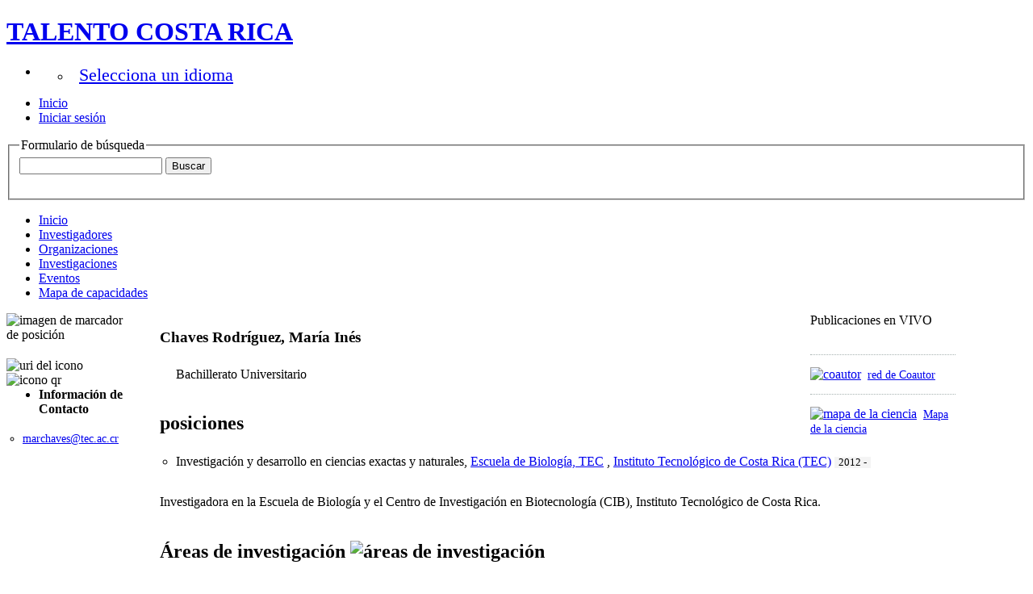

--- FILE ---
content_type: text/html;charset=UTF-8
request_url: https://talentocr.sincyt.go.cr/display/u113440835
body_size: 5552
content:


<!DOCTYPE html>
<html lang="es">
    <head>

<meta charset="utf-8" />
<!-- Google Chrome Frame open source plug-in brings Google Chrome's open web technologies and speedy JavaScript engine to Internet Explorer-->
<meta http-equiv="X-UA-Compatible" content="IE=edge,chrome=1">
<meta name="generator" content="VIVO 1.14.0" />

<title>Chaves Rodríguez, María Inés</title>



<!-- vitro base styles (application-wide) -->
<link rel="stylesheet" href="/css/vitro.css" />

<link rel="stylesheet" href="/css/visualization/visualization.css?version=2078" />
<link rel="stylesheet" href="/css/individual/individual-property-groups.css?version=114d" />
<link rel="stylesheet" href="/css/individual/individual.css?version=114d" />
<link rel="stylesheet" href="/css/individual/individual-vivo.css?version=2078" />
<link rel="stylesheet" href="/js/jquery-ui/css/smoothness/jquery-ui-1.12.1.css?version=191d" />
<link rel="stylesheet" type="text/css" href="/css/jquery_plugins/qtip/jquery.qtip.min.css?version=114d" />

<link rel="stylesheet" href="/css/edit.css" />
<link rel="stylesheet" href="/themes/wilma/css/screen.css" />

<script>
var i18nStrings = {
    allCapitalized: 'Todo',
};
</script>
<script type="text/javascript" src="/js/jquery-1.12.4.min.js"></script>
<script type="text/javascript" src="/js/jquery-migrate-1.4.1.js"></script>
<script type="text/javascript" src="/js/vitroUtils.js"></script>

<!--[if lt IE 9]>
<script type="text/javascript" src="/js/html5.js"></script>
<![endif]-->

<script type="text/javascript" src="/js/amplify/amplify.store.min.js?version=191d"></script>
<script type="text/javascript" src="/js/tiny_mce/tiny_mce.js?version=191d"></script>
<script type="text/javascript" src="/js/jquery_plugins/qtip/jquery.qtip.min.js?version=191d"></script>
<script type="text/javascript" src="/js/jquery_plugins/jquery.truncator.js?version=2078"></script>

    

<!--[if (gte IE 6)&(lte IE 8)]>
<script type="text/javascript" src="/js/selectivizr.js"></script>
<![endif]-->

<link rel="alternate" type="application/rdf+xml" href="/individual/u113440835/u113440835.rdf" /> 

<link rel="shortcut icon" type="image/x-icon" href="/favicon.ico">
    </head>

    <body class="display" onload="">

<header id="branding" role="banner">

    <h1 class="vivo-logo"><a title="VIVO | conectar compartir descubrir" href="/"><span class="displace">TALENTO COSTA RICA</span></a></h1>

    <nav role="navigation">
        <ul id="header-nav" role="list">
<li><ul class="language-dropdown">  <li id="language-menu"><a id="lang-link" href="#" title="Selecciona un idioma">Selecciona un idioma</a><ul class="sub_menu">

            <li status="selected">
                	<a href="/selectLocale?selection=es" title="seleccionar la configuración regional -- español">Español</a>
            </li>

            <li >
                	<a href="/selectLocale?selection=en_US" title="seleccionar la configuración regional -- English">English (United States)</a>
            </li>
    </ul>
</li></ul></li>

<script type="text/javascript">
var i18nStringsLangMenu = {
    selectLanguage: "Selecciona un idioma"
};
</script>


            <li role="listitem"><a href="/browse" title="Inicio">Inicio</a></li>
                <li role="listitem"><a class="log-out" title="Iniciar sesión para administrar este sitio" href="/authenticate?return=true">Iniciar sesión</a></li>
        </ul>

    </nav>

<section id="search" role="region">
    <fieldset>
        <legend>Formulario de búsqueda</legend>

        <form id="search-form" action="/search" name="search" role="search" accept-charset="UTF-8" method="POST">
            <div id="search-field">
                <input type="text" name="querytext" class="search-vivo" value="" autocapitalize="off" />
                <input type="submit" value="Buscar" class="search">
            </div>
        </form>
    </fieldset>
</section>


</header>


<div id="developerPanel" > </div>
<script>
    developerAjaxUrl = '/admin/developerAjax'
    developerCssLinks = ["/css/developer/developerPanel.css", "/js/jquery-ui/css/smoothness/jquery-ui-1.12.1.css"]
</script>





<nav role="navigation">
    <ul id="main-nav" role="list">
            <li role="listitem"><a href="/" title="Inicio elemento de menú" >Inicio</a></li>
            <li role="listitem"><a href="/people" title="Investigadores elemento de menú" >Investigadores</a></li>
            <li role="listitem"><a href="/organizations" title="Organizaciones elemento de menú" >Organizaciones</a></li>
            <li role="listitem"><a href="/research" title="Investigaciones elemento de menú" >Investigaciones</a></li>
            <li role="listitem"><a href="/events" title="Eventos elemento de menú" >Eventos</a></li>
            <li role="listitem"><a href="/vis/capabilitymap" title="Mapa de capacidades elemento de menú" >Mapa de capacidades</a></li>
    </ul>
</nav>

<div id="wrapper-content" role="main">

    <!--[if lte IE 8]>
    <noscript>
        <p class="ie-alert">This site uses HTML elements that are not recognized by Internet Explorer 8 and below in the absence of JavaScript. As a result, the site will not be rendered appropriately. To correct this, please either enable JavaScript, upgrade to Internet Explorer 9, or use another browser. Here are the <a href="http://www.enable-javascript.com"  title="java script instructions">instructions for enabling JavaScript in your web browser</a>.</p>
    </noscript>
    <![endif]-->


        




<section id="individual-intro" class="vcard person" role="region">

    <section id="share-contact" role="region">
        <!-- Image -->


        <div id="photo-wrapper">        
            <img class="individual-photo" src="/images/placeholders/person.thumbnail.jpg" title = "ninguna imagen" alt="imagen de marcador de posición" width="160" />
</div>
        <!-- Contact Info -->
        <div id="individual-tools-people">
            <span id="iconControlsLeftSide">
                <img id="uriIcon" title="http://talentocr.sincyt.go.cr/individual/u113440835" src="/images/individual/uriIcon.gif" alt="uri del icono"/>
					<img id="qrIcon"  src="/images/individual/qr_icon.png" alt="icono qr" />
                	<span id="qrCodeImage" class="hidden">
						<a class="qrCloseLink" href="#"  title="Código QR">Cerrar</a>
					</span>
            </span>
        </div>

    <ul style="font-size:1em;padding-bottom:4px"><li><strong>Información de Contacto</strong></li></ul>

     
         
            <ul id="primary-email" class="individual-emails" role="list" >
                    <li role="listitem">
                        <a itemprop="email" class="email" href="/cdn-cgi/l/email-protection#8ee3effcede6eff8ebfdcefaebeda0efeda0edfc" title="Correo electrónico"><span class="__cf_email__" data-cfemail="573a3625343f3621322417233234793634793425">[email&#160;protected]</span></a>
                    </li>
            </ul>

    



        <!-- Websites -->
        </section>

    <section id="individual-info" class="withThumb" role="region">
    <section id="right-hand-column" role="region">


    


            <span id="sparklineHeading">Publicaciones en VIVO</span>

            <div id="vis_container_coauthor">&nbsp;</div>

            <div class="collaboratorship-link-separator"></div>

            <div id="coauthorship_link_container" class="collaboratorship-link-container">
				<div class="collaboratorship-icon">
                    <a href="/vis/author-network/u113440835" title="coautor"><img src="/images/visualization/coauthorship/co_author_icon.png" alt="coautor" width="25px" height="25px" /></a>
                </div>
                <div class="collaboratorship-link"><a href="/vis/author-network/u113440835" title="red de Coautor">red de Coautor</a></div>
            </div>

            <div class="collaboratorship-link-separator"></div>

  	      	<div id="mapofscience_link_container" class="collaboratorship-link-container">
            	<div class="collaboratorship-icon">
                    <a href="/vis/map-of-science/u113440835" title="mapa de la ciencia"><img src="/images/visualization/mapofscience/scimap_icon.png" alt="mapa de la ciencia" width="25px" height="25px" /></a>
                </div>
                <div class="collaboratorship-link"><a href="/vis/map-of-science/u113440835" title="mapa de la ciencia">Mapa de la ciencia</a></div>
            </div>

            

            <script data-cfasync="false" src="/cdn-cgi/scripts/5c5dd728/cloudflare-static/email-decode.min.js"></script><script type="text/javascript">
                var visualizationUrl = '/visualizationAjax?uri=http%3A%2F%2Ftalentocr.sincyt.go.cr%2Findividual%2Fu113440835&template=foaf-person-wilma';
                var infoIconSrc = '/images/iconInfo.png';
            </script>


        </section>


        <header>
                <h1 class="foaf-person">
                    <span itemprop="name" class="fn">    Chaves Rodríguez, María Inés
</span>
                </h1>
                <section id="preferredTitle">
                     
                            <span itemprop="jobTitle" class="display-title">Bachillerato Universitario</span>
                </section>
            <!-- Positions -->
     <h2 id="relatedBy" class="mainPropGroup" title="">posiciones  </h2>
    <ul id="individual-personInPosition" role="list">
         <li role="listitem">



    <span itemprop="jobTitle">Investigación y desarrollo en ciencias exactas y naturales</span>,
<span itemprop="worksFor" itemscope itemtype="http://schema.org/Organization">
<a href="/display/n15998" title="Nombre de la organización"><span itemprop="name">Escuela de Biología, TEC</span></a>
</span>,
<span itemprop="worksFor" itemscope itemtype="http://schema.org/Organization">
<a href="/individual?uri=http%3A%2F%2Ftalentocr.sincyt.go.cr%2Fsource%2F10103" title="organización central"><span itemprop="name">Instituto Tecnológico de Costa Rica (TEC)</span></a>
</span>              <span class="listDateTime">2012&nbsp;-</span>




    </li>
    </ul>
        </header>

        <!-- Overview -->
 
        <div class="individual-overview">
            <div class="overview-value">
                Investigadora en la Escuela de Biolog&iacute;a y el Centro de Investigaci&oacute;n en Biotecnolog&iacute;a (CIB), Instituto Tecnol&oacute;gico de Costa Rica.
            </div>
        </div>

        <!-- Research Areas -->
     <h2 id="hasResearchArea" class="mainPropGroup" title="">
        Áreas de investigación
        <img id="researchAreaIcon" src="/images/individual/research-group-icon.png" alt="áreas de investigación" />
    </h2>
    <ul id="individual-hasResearchArea" role="list" >
         <li role="listitem">
          <a href="/individual?uri=http%3A%2F%2Ftalentocr.sincyt.go.cr%2Fsource%2FCO3" title="Nombre del concepto">Ciencias exactas y naturales</a>

    </li>
    <li role="listitem">
          <a href="/display/n63110" title="Nombre del concepto">Histología</a>

    </li>
    </ul>

        <!-- Geographic Focus -->
     <h2 id="geographicFocus" class="mainPropGroup" style="clear:left"  title="">
        Enfoque geográfico
         
    </h2>
    <ul id="individual-hasResearchArea" role="list" >
         <li role="listitem">

    	<a href="/individual?uri=http%3A%2F%2Faims.fao.org%2Faos%2Fgeopolitical.owl%23Costa_Rica" title="nombre">Costa Rica</a>&nbsp; Autogobierno

    </li>
    </ul>

    </section>

</span></section>


<!-- Property group menu or tabs -->

<!-- 3 -->
<ul class="propertyTabsList">
    <li  class="groupTabSpacer">&nbsp;</li>
            <li class="selectedGroupTab clickable" groupName="publicaciones">Publicaciones</li>
            <li class="groupTabSpacer">&nbsp;</li>
            <li class="nonSelectedGroupTab clickable" groupName="antecedentes">Antecedentes</li>
            <li class="groupTabSpacer">&nbsp;</li>
            <li class="nonSelectedGroupTab clickable" groupName="contacto">Contacto</li>
            <li class="groupTabSpacer">&nbsp;</li>
    <li  class="nonSelectedGroupTab clickable" groupName="viewAll">Ver todos</li>
    <li  class="groupTabSpacer">&nbsp;</li>
</ul>
        <section id="publicaciones" class="property-group" role="region" style="display:block">
        <nav id="scroller" class="scroll-up hidden" role="navigation">
            <a href="#branding" title="desplazarse al menú grupo de propiedades" >
                <img src="/images/individual/scroll-up.gif" alt="desplazarse al menú grupo de propiedades" />
            </a>
        </nav>

            <h2 id="publicaciones" pgroup="tabs" class="hidden">Publicaciones</h2>
        <div id="publicacionesGroup" >


            <article class="property" role="article">
					<h3 id="relatedBy-Authorship" title="">publicaciones seleccionadas   </h3>
                <ul class="property-list" role="list" id="relatedBy-Authorship-List" displayLimit="5">
     
            <li class="subclass" role="listitem">
                <h3>artículo académico</h3>
                <ul class="subclass-property-list">
    <li role="listitem">





                    <a href="/display/n12832"  title="Nombre del recurso">Cultivo in vitro de autoinjertos epiteliales para el tratamiento de lesiones en la piel / In vitro culture of epithelial autografts for treating skin ailments.</a>.&nbsp;
                     <em>Tecnología en Marcha</em>.&nbsp;
                        28:33-45.
             <span class="listDateTime">2015</span>

                 <div data-badge-popover="right" data-badge-type="4" data-doi="doi:10.18845/tm.v28i5.2218" data-hide-no-mentions="true" class="altmetric-embed" style="display: inline;"></div>
                 <div class="plum-print-wrapper" style="display: inline-block; vertical-align: top">
                    <a class="plumx-plum-print-popup"
                       href="https://plu.mx/plum/a/?doi=doi:10.18845/tm.v28i5.2218"
                       data-popup="hidden"
                       data-hide-when-empty="true"
                       data-site="plum"
                       data-size="tiny"
                       data-badge="true"></a>
                </div>


    </li>
    <li role="listitem">





                    <a href="/display/n13529"  title="Nombre del recurso">Sustitutos e injertos de piel desarrollados por ingeniería de tejidos /Skin grafts and substitutes developed by Tissue Engineering.</a>.&nbsp;
                     <em>Tecnología en Marcha</em>.&nbsp;
                        28:46-57.
             <span class="listDateTime">2015</span>

                 <div data-badge-popover="right" data-badge-type="4" data-doi="doi:10.18845/tm.v28i5.2219" data-hide-no-mentions="true" class="altmetric-embed" style="display: inline;"></div>
                 <div class="plum-print-wrapper" style="display: inline-block; vertical-align: top">
                    <a class="plumx-plum-print-popup"
                       href="https://plu.mx/plum/a/?doi=doi:10.18845/tm.v28i5.2219"
                       data-popup="hidden"
                       data-hide-when-empty="true"
                       data-site="plum"
                       data-size="tiny"
                       data-badge="true"></a>
                </div>


    </li>
                </ul>
            </li>
                    </ul>
            </article> <!-- end property -->
        </div>
        </section> <!-- end property-group -->
        <section id="antecedentes" class="property-group" role="region" style="display:none">
        <nav id="scroller" class="scroll-up hidden" role="navigation">
            <a href="#branding" title="desplazarse al menú grupo de propiedades" >
                <img src="/images/individual/scroll-up.gif" alt="desplazarse al menú grupo de propiedades" />
            </a>
        </nav>

            <h2 id="antecedentes" pgroup="tabs" class="hidden">Antecedentes</h2>
        <div id="antecedentesGroup" >


            <article class="property" role="article">
                    <h3 id="RO_0000056" title="">la educación y la formación   </h3>
                <ul class="property-list" role="list" id="RO_0000056-EducationalProcess-List" displayLimit="5">
         <li role="listitem">



    <span itemscope itemtype="http://schema.org/CollegeOrUniversity" >
<a itemprop="name" href="/individual?uri=http%3A%2F%2Ftalentocr.sincyt.go.cr%2Fsource%2F10103" title="Nombre de la organización">Instituto Tecnológico de Costa Rica (TEC)</a>
</span>,
Bachiller universitario en Ingeniería con énfasis en Biotecnología             <span class="listDateTime">2011</span>




    </li>
                </ul>
            </article> <!-- end property -->
        </div>
        </section> <!-- end property-group -->
        <section id="contacto" class="property-group" role="region" style="display:none">
        <nav id="scroller" class="scroll-up hidden" role="navigation">
            <a href="#branding" title="desplazarse al menú grupo de propiedades" >
                <img src="/images/individual/scroll-up.gif" alt="desplazarse al menú grupo de propiedades" />
            </a>
        </nav>

            <h2 id="contacto" pgroup="tabs" class="hidden">Contacto</h2>
        <div id="contactoGroup" >


            <article class="property" role="article">
                    <h3 id="ARG_2000028" title="">nombre completo   </h3>
                <ul class="property-list" role="list" id="ARG_2000028-Name-List" displayLimit="5">
         <li role="listitem">

        
        <span itemprop="givenName">María Inés</span>
        <span itemprop="additionalName"></span>
        <span itemprop="familyName">Chaves Rodríguez</span>


    </li>
                </ul>
            </article> <!-- end property -->
        </div>
        </section> <!-- end property-group -->
<script>
    var individualLocalName = "u113440835";
</script>







    <script>
        var individualRdfUrl = '/individual/u113440835/u113440835.rdf';
    </script>
<script>
    var imagesPath = '/images';
	var individualUri = 'http://talentocr.sincyt.go.cr/individual/u113440835';
	var individualPhoto = '';
	var exportQrCodeUrl = '/qrcode?uri=http://talentocr.sincyt.go.cr/individual/u113440835';
	var baseUrl = '';
    var i18nStrings = {
        displayLess: 'Menos',
        displayMoreEllipsis: '... Más',
        showMoreContent: 'mostrar más contenido',
        verboseTurnOff: 'Apagar',
        exportQrCodes: 'Exportar los códigos QR',
        researchAreaTooltipOne: 'Haga clic en el area para ver otros',
        researchAreaTooltipTwo: 'con el mismo interés.'
    };
    var i18nStringsUriRdf = {
        shareProfileUri: 'compartir el URI de este perfil',
        viewRDFProfile: 'ver perfil en formato RDF',
        closeString: 'cerrar'
    };
</script>







<script type="text/javascript">
    i18n_confirmDelete = "¿Esta usted seguro que quiere borrar esta foto?";
</script>



</div> <!-- #wrapper-content -->

<footer role="contentinfo">
    <p class="copyright">
            <small>&copy;2025
                Ministerio de Ciencia, Innovación, Tecnología y Telecomunicaciones
             | <a class="terms" href="/termsOfUse" title="Términos de uso">Términos de uso</a></small> |
        Desarrollado por <a class="powered-by-vivo" href="http://vivoweb.org" target="_blank" title="Desarrollado por VIVO"><strong>VIVO</strong></a>
    </p>

    <nav role="navigation">
        <ul id="footer-nav" role="list">
            <li role="listitem"><a href="/about" title="Acerca de">Acerca de</a></li>
                <li role="listitem"><a href="/contact" title="Contáctanos">Contáctanos</a></li>
            <li role="listitem"><a href="http://www.vivoweb.org/support" target="blank" title="Soporte">Soporte</a></li>
        </ul>
    </nav>
</footer>


<script type="text/javascript" src="https://www.gstatic.com/charts/loader.js"></script>
<script type="text/javascript" src="/js/visualization/visualization-helper-functions.js?version=2078"></script>
<script type="text/javascript" src="/js/visualization/sparkline.js?version=2078"></script>
<script type="text/javascript" src="/js/individual/propertyGroupControls.js?version=2078"></script>
<script type="text/javascript" src="/js/individual/individualUtils.js?version=2078"></script>
<script type="text/javascript" src="/js/individual/individualQtipBubble.js?version=2078"></script>
<script type="text/javascript" src="/js/individual/individualUriRdf.js?version=191d"></script>
<script type="text/javascript" src="/js/individual/moreLessController.js?version=191d"></script>
<script type="text/javascript" src="/js/jquery-ui/js/jquery-ui-1.12.1.min.js?version=191d"></script>
<script type="text/javascript" src="/js/imageUpload/imageUploadUtils.js?version=191d"></script>
<script async type="text/javascript" src="https://d1bxh8uas1mnw7.cloudfront.net/assets/embed.js"></script>
<script async type="text/javascript" src="//cdn.plu.mx/widget-popup.js"></script>
<script type="text/javascript" src="/js/languageMenuUtils.js?version=191d"></script>
<script type="text/javascript" src="/js/developer/developerPanel.js?version=191d"></script>
<script type="text/javascript" src="/js/developer/FileSaver.js?version=191d"></script>
<script defer type="text/javascript" src="/js/developer/translations.js?version=191d"></script>


    </body>
</html>
